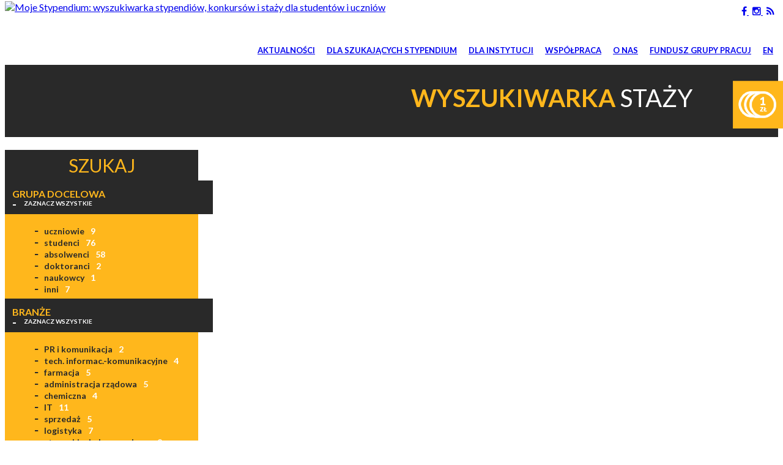

--- FILE ---
content_type: text/html; charset=UTF-8
request_url: https://www.mojestypendium.pl/staz/platny-program-stazowy-ms-excel/
body_size: 10133
content:
<!DOCTYPE html>
<html lang="pl-PL" >
	<head>
		<meta charset="UTF-8" />
		<title>Płatny Program stażowy - MS Excel - Moje Stypendium</title>

				<link rel="stylesheet" type="text/css" media="all" href="https://dobrasiec.org/ms/css/libs-header.css" />
		<link rel="stylesheet" type="text/css" media="all" href="https://www.mojestypendium.pl/wp-content/themes/ms/css/ms.css?v=240415" />
		<link rel="pingback" href="" />
		<script src="https://dobrasiec.org/ms/js/libs-header.js"></script>
		<meta name='robots' content='max-image-preview:large' />

<!-- This site is optimized with the Yoast SEO plugin v13.5 - https://yoast.com/wordpress/plugins/seo/ -->
<meta name="robots" content="max-snippet:-1, max-image-preview:large, max-video-preview:-1"/>
<link rel="canonical" href="https://www.mojestypendium.pl/staz/platny-program-stazowy-ms-excel/" />
<meta property="og:locale" content="pl_PL" />
<meta property="og:type" content="article" />
<meta property="og:title" content="Płatny Program stażowy - MS Excel - Moje Stypendium" />
<meta property="og:url" content="https://www.mojestypendium.pl/staz/platny-program-stazowy-ms-excel/" />
<meta property="og:site_name" content="Moje Stypendium" />
<meta name="twitter:card" content="summary_large_image" />
<meta name="twitter:title" content="Płatny Program stażowy - MS Excel - Moje Stypendium" />
<script type='application/ld+json' class='yoast-schema-graph yoast-schema-graph--main'>{"@context":"https://schema.org","@graph":[{"@type":"WebSite","@id":"https://www.mojestypendium.pl/#website","url":"https://www.mojestypendium.pl/","name":"Moje Stypendium","inLanguage":"pl-PL","potentialAction":[{"@type":"SearchAction","target":"https://www.mojestypendium.pl/?s={search_term_string}","query-input":"required name=search_term_string"}]},{"@type":"WebPage","@id":"https://www.mojestypendium.pl/staz/platny-program-stazowy-ms-excel/#webpage","url":"https://www.mojestypendium.pl/staz/platny-program-stazowy-ms-excel/","name":"P\u0142atny Program sta\u017cowy - MS Excel - Moje Stypendium","isPartOf":{"@id":"https://www.mojestypendium.pl/#website"},"inLanguage":"pl-PL","datePublished":"2018-11-29T10:20:30+00:00","dateModified":"2019-01-04T08:22:17+00:00","potentialAction":[{"@type":"ReadAction","target":["https://www.mojestypendium.pl/staz/platny-program-stazowy-ms-excel/"]}]}]}</script>
<!-- / Yoast SEO plugin. -->

<link rel='stylesheet' id='wp-block-library-css' href='https://www.mojestypendium.pl/wp-includes/css/dist/block-library/style.min.css?ver=6.4.7' type='text/css' media='all' />
<style id='classic-theme-styles-inline-css' type='text/css'>
/*! This file is auto-generated */
.wp-block-button__link{color:#fff;background-color:#32373c;border-radius:9999px;box-shadow:none;text-decoration:none;padding:calc(.667em + 2px) calc(1.333em + 2px);font-size:1.125em}.wp-block-file__button{background:#32373c;color:#fff;text-decoration:none}
</style>
<style id='global-styles-inline-css' type='text/css'>
body{--wp--preset--color--black: #000000;--wp--preset--color--cyan-bluish-gray: #abb8c3;--wp--preset--color--white: #ffffff;--wp--preset--color--pale-pink: #f78da7;--wp--preset--color--vivid-red: #cf2e2e;--wp--preset--color--luminous-vivid-orange: #ff6900;--wp--preset--color--luminous-vivid-amber: #fcb900;--wp--preset--color--light-green-cyan: #7bdcb5;--wp--preset--color--vivid-green-cyan: #00d084;--wp--preset--color--pale-cyan-blue: #8ed1fc;--wp--preset--color--vivid-cyan-blue: #0693e3;--wp--preset--color--vivid-purple: #9b51e0;--wp--preset--gradient--vivid-cyan-blue-to-vivid-purple: linear-gradient(135deg,rgba(6,147,227,1) 0%,rgb(155,81,224) 100%);--wp--preset--gradient--light-green-cyan-to-vivid-green-cyan: linear-gradient(135deg,rgb(122,220,180) 0%,rgb(0,208,130) 100%);--wp--preset--gradient--luminous-vivid-amber-to-luminous-vivid-orange: linear-gradient(135deg,rgba(252,185,0,1) 0%,rgba(255,105,0,1) 100%);--wp--preset--gradient--luminous-vivid-orange-to-vivid-red: linear-gradient(135deg,rgba(255,105,0,1) 0%,rgb(207,46,46) 100%);--wp--preset--gradient--very-light-gray-to-cyan-bluish-gray: linear-gradient(135deg,rgb(238,238,238) 0%,rgb(169,184,195) 100%);--wp--preset--gradient--cool-to-warm-spectrum: linear-gradient(135deg,rgb(74,234,220) 0%,rgb(151,120,209) 20%,rgb(207,42,186) 40%,rgb(238,44,130) 60%,rgb(251,105,98) 80%,rgb(254,248,76) 100%);--wp--preset--gradient--blush-light-purple: linear-gradient(135deg,rgb(255,206,236) 0%,rgb(152,150,240) 100%);--wp--preset--gradient--blush-bordeaux: linear-gradient(135deg,rgb(254,205,165) 0%,rgb(254,45,45) 50%,rgb(107,0,62) 100%);--wp--preset--gradient--luminous-dusk: linear-gradient(135deg,rgb(255,203,112) 0%,rgb(199,81,192) 50%,rgb(65,88,208) 100%);--wp--preset--gradient--pale-ocean: linear-gradient(135deg,rgb(255,245,203) 0%,rgb(182,227,212) 50%,rgb(51,167,181) 100%);--wp--preset--gradient--electric-grass: linear-gradient(135deg,rgb(202,248,128) 0%,rgb(113,206,126) 100%);--wp--preset--gradient--midnight: linear-gradient(135deg,rgb(2,3,129) 0%,rgb(40,116,252) 100%);--wp--preset--font-size--small: 13px;--wp--preset--font-size--medium: 20px;--wp--preset--font-size--large: 36px;--wp--preset--font-size--x-large: 42px;--wp--preset--spacing--20: 0.44rem;--wp--preset--spacing--30: 0.67rem;--wp--preset--spacing--40: 1rem;--wp--preset--spacing--50: 1.5rem;--wp--preset--spacing--60: 2.25rem;--wp--preset--spacing--70: 3.38rem;--wp--preset--spacing--80: 5.06rem;--wp--preset--shadow--natural: 6px 6px 9px rgba(0, 0, 0, 0.2);--wp--preset--shadow--deep: 12px 12px 50px rgba(0, 0, 0, 0.4);--wp--preset--shadow--sharp: 6px 6px 0px rgba(0, 0, 0, 0.2);--wp--preset--shadow--outlined: 6px 6px 0px -3px rgba(255, 255, 255, 1), 6px 6px rgba(0, 0, 0, 1);--wp--preset--shadow--crisp: 6px 6px 0px rgba(0, 0, 0, 1);}:where(.is-layout-flex){gap: 0.5em;}:where(.is-layout-grid){gap: 0.5em;}body .is-layout-flow > .alignleft{float: left;margin-inline-start: 0;margin-inline-end: 2em;}body .is-layout-flow > .alignright{float: right;margin-inline-start: 2em;margin-inline-end: 0;}body .is-layout-flow > .aligncenter{margin-left: auto !important;margin-right: auto !important;}body .is-layout-constrained > .alignleft{float: left;margin-inline-start: 0;margin-inline-end: 2em;}body .is-layout-constrained > .alignright{float: right;margin-inline-start: 2em;margin-inline-end: 0;}body .is-layout-constrained > .aligncenter{margin-left: auto !important;margin-right: auto !important;}body .is-layout-constrained > :where(:not(.alignleft):not(.alignright):not(.alignfull)){max-width: var(--wp--style--global--content-size);margin-left: auto !important;margin-right: auto !important;}body .is-layout-constrained > .alignwide{max-width: var(--wp--style--global--wide-size);}body .is-layout-flex{display: flex;}body .is-layout-flex{flex-wrap: wrap;align-items: center;}body .is-layout-flex > *{margin: 0;}body .is-layout-grid{display: grid;}body .is-layout-grid > *{margin: 0;}:where(.wp-block-columns.is-layout-flex){gap: 2em;}:where(.wp-block-columns.is-layout-grid){gap: 2em;}:where(.wp-block-post-template.is-layout-flex){gap: 1.25em;}:where(.wp-block-post-template.is-layout-grid){gap: 1.25em;}.has-black-color{color: var(--wp--preset--color--black) !important;}.has-cyan-bluish-gray-color{color: var(--wp--preset--color--cyan-bluish-gray) !important;}.has-white-color{color: var(--wp--preset--color--white) !important;}.has-pale-pink-color{color: var(--wp--preset--color--pale-pink) !important;}.has-vivid-red-color{color: var(--wp--preset--color--vivid-red) !important;}.has-luminous-vivid-orange-color{color: var(--wp--preset--color--luminous-vivid-orange) !important;}.has-luminous-vivid-amber-color{color: var(--wp--preset--color--luminous-vivid-amber) !important;}.has-light-green-cyan-color{color: var(--wp--preset--color--light-green-cyan) !important;}.has-vivid-green-cyan-color{color: var(--wp--preset--color--vivid-green-cyan) !important;}.has-pale-cyan-blue-color{color: var(--wp--preset--color--pale-cyan-blue) !important;}.has-vivid-cyan-blue-color{color: var(--wp--preset--color--vivid-cyan-blue) !important;}.has-vivid-purple-color{color: var(--wp--preset--color--vivid-purple) !important;}.has-black-background-color{background-color: var(--wp--preset--color--black) !important;}.has-cyan-bluish-gray-background-color{background-color: var(--wp--preset--color--cyan-bluish-gray) !important;}.has-white-background-color{background-color: var(--wp--preset--color--white) !important;}.has-pale-pink-background-color{background-color: var(--wp--preset--color--pale-pink) !important;}.has-vivid-red-background-color{background-color: var(--wp--preset--color--vivid-red) !important;}.has-luminous-vivid-orange-background-color{background-color: var(--wp--preset--color--luminous-vivid-orange) !important;}.has-luminous-vivid-amber-background-color{background-color: var(--wp--preset--color--luminous-vivid-amber) !important;}.has-light-green-cyan-background-color{background-color: var(--wp--preset--color--light-green-cyan) !important;}.has-vivid-green-cyan-background-color{background-color: var(--wp--preset--color--vivid-green-cyan) !important;}.has-pale-cyan-blue-background-color{background-color: var(--wp--preset--color--pale-cyan-blue) !important;}.has-vivid-cyan-blue-background-color{background-color: var(--wp--preset--color--vivid-cyan-blue) !important;}.has-vivid-purple-background-color{background-color: var(--wp--preset--color--vivid-purple) !important;}.has-black-border-color{border-color: var(--wp--preset--color--black) !important;}.has-cyan-bluish-gray-border-color{border-color: var(--wp--preset--color--cyan-bluish-gray) !important;}.has-white-border-color{border-color: var(--wp--preset--color--white) !important;}.has-pale-pink-border-color{border-color: var(--wp--preset--color--pale-pink) !important;}.has-vivid-red-border-color{border-color: var(--wp--preset--color--vivid-red) !important;}.has-luminous-vivid-orange-border-color{border-color: var(--wp--preset--color--luminous-vivid-orange) !important;}.has-luminous-vivid-amber-border-color{border-color: var(--wp--preset--color--luminous-vivid-amber) !important;}.has-light-green-cyan-border-color{border-color: var(--wp--preset--color--light-green-cyan) !important;}.has-vivid-green-cyan-border-color{border-color: var(--wp--preset--color--vivid-green-cyan) !important;}.has-pale-cyan-blue-border-color{border-color: var(--wp--preset--color--pale-cyan-blue) !important;}.has-vivid-cyan-blue-border-color{border-color: var(--wp--preset--color--vivid-cyan-blue) !important;}.has-vivid-purple-border-color{border-color: var(--wp--preset--color--vivid-purple) !important;}.has-vivid-cyan-blue-to-vivid-purple-gradient-background{background: var(--wp--preset--gradient--vivid-cyan-blue-to-vivid-purple) !important;}.has-light-green-cyan-to-vivid-green-cyan-gradient-background{background: var(--wp--preset--gradient--light-green-cyan-to-vivid-green-cyan) !important;}.has-luminous-vivid-amber-to-luminous-vivid-orange-gradient-background{background: var(--wp--preset--gradient--luminous-vivid-amber-to-luminous-vivid-orange) !important;}.has-luminous-vivid-orange-to-vivid-red-gradient-background{background: var(--wp--preset--gradient--luminous-vivid-orange-to-vivid-red) !important;}.has-very-light-gray-to-cyan-bluish-gray-gradient-background{background: var(--wp--preset--gradient--very-light-gray-to-cyan-bluish-gray) !important;}.has-cool-to-warm-spectrum-gradient-background{background: var(--wp--preset--gradient--cool-to-warm-spectrum) !important;}.has-blush-light-purple-gradient-background{background: var(--wp--preset--gradient--blush-light-purple) !important;}.has-blush-bordeaux-gradient-background{background: var(--wp--preset--gradient--blush-bordeaux) !important;}.has-luminous-dusk-gradient-background{background: var(--wp--preset--gradient--luminous-dusk) !important;}.has-pale-ocean-gradient-background{background: var(--wp--preset--gradient--pale-ocean) !important;}.has-electric-grass-gradient-background{background: var(--wp--preset--gradient--electric-grass) !important;}.has-midnight-gradient-background{background: var(--wp--preset--gradient--midnight) !important;}.has-small-font-size{font-size: var(--wp--preset--font-size--small) !important;}.has-medium-font-size{font-size: var(--wp--preset--font-size--medium) !important;}.has-large-font-size{font-size: var(--wp--preset--font-size--large) !important;}.has-x-large-font-size{font-size: var(--wp--preset--font-size--x-large) !important;}
.wp-block-navigation a:where(:not(.wp-element-button)){color: inherit;}
:where(.wp-block-post-template.is-layout-flex){gap: 1.25em;}:where(.wp-block-post-template.is-layout-grid){gap: 1.25em;}
:where(.wp-block-columns.is-layout-flex){gap: 2em;}:where(.wp-block-columns.is-layout-grid){gap: 2em;}
.wp-block-pullquote{font-size: 1.5em;line-height: 1.6;}
</style>
<link rel="https://api.w.org/" href="https://www.mojestypendium.pl/wp-json/" /><meta name="generator" content="WordPress 6.4.7" />
<link rel='shortlink' href='https://www.mojestypendium.pl/?p=64595' />
<link rel="alternate" type="application/json+oembed" href="https://www.mojestypendium.pl/wp-json/oembed/1.0/embed?url=https%3A%2F%2Fwww.mojestypendium.pl%2Fstaz%2Fplatny-program-stazowy-ms-excel%2F" />
<link rel="alternate" type="text/xml+oembed" href="https://www.mojestypendium.pl/wp-json/oembed/1.0/embed?url=https%3A%2F%2Fwww.mojestypendium.pl%2Fstaz%2Fplatny-program-stazowy-ms-excel%2F&#038;format=xml" />
<link rel="icon" href="https://www.mojestypendium.pl/wp-content/uploads/2019/01/cropped-ms-32x32.png" sizes="32x32" />
<link rel="icon" href="https://www.mojestypendium.pl/wp-content/uploads/2019/01/cropped-ms-192x192.png" sizes="192x192" />
<link rel="apple-touch-icon" href="https://www.mojestypendium.pl/wp-content/uploads/2019/01/cropped-ms-180x180.png" />
<meta name="msapplication-TileImage" content="https://www.mojestypendium.pl/wp-content/uploads/2019/01/cropped-ms-270x270.png" />
		<style type="text/css" id="wp-custom-css">
			.home #main-second .left{
	padding-bottom:20px!important
}		</style>
				<meta name="viewport" content="width=device-width" />
		<script async src="https://www.googletagmanager.com/gtag/js?id=G-F47VVL5K3N"></script>
		<script>
		window.dataLayer = window.dataLayer || [];
		function gtag(){dataLayer.push(arguments)};
		gtag('js', new Date());
		gtag('config', 'G-F47VVL5K3N');
		</script>

<!-- GetResponse Analytics -->
  <script type="text/javascript">
      
  (function(m, o, n, t, e, r, _){
          m['__GetResponseAnalyticsObject'] = e;m[e] = m[e] || function() {(m[e].q = m[e].q || []).push(arguments)};
          r = o.createElement(n);_ = o.getElementsByTagName(n)[0];r.async = 1;r.src = t;r.setAttribute('crossorigin', 'use-credentials');_.parentNode .insertBefore(r, _);
      })(window, document, 'script', 'https://an.gr-wcon.com/script/d34730c2-43cf-41bc-9d23-0e8aac20462b/ga.js', 'GrTracking');


  </script>
  <!-- End GetResponse Analytics -->

	</head>

	<body class="staz-template-default single single-staz postid-64595" >

		<div class="row s-m">
			<div class="social" id="socials">
				<a href="https://www.facebook.com/mojestypendiumpl" target="_blank">
					<i class="fa fa-facebook"></i>
				</a>
				<a href="https://www.instagram.com/mojestypendium" target="_blank">
						<i class="fa fa-instagram"></i>
					</a>
				<a href="https://www.mojestypendium.pl/feed" target="_blank">
					<i class="fa fa-rss"></i>
				</a>
			</div>
			<div class="small-2 columns">
				<a href="https://www.mojestypendium.pl" class="logo"><img src="https://dobrasiec.org/ms/images/logo.png" alt="Moje Stypendium: wyszukiwarka stypendiów, konkursów i staży dla studentów i uczniów" width="138" height="114" /></a>
			</div>
			<div class="small-13 columns" style="padding: 0;">
				<div class="menu-menu-glowne-container"><ul id="menu-menu-glowne" class="main-menu"><li id="menu-item-447" class="menu-item menu-item-type-taxonomy menu-item-object-category menu-item-447"><a href="https://www.mojestypendium.pl/category/aktualnosci/">Aktualności</a></li>
<li id="menu-item-338" class="menu-item menu-item-type-custom menu-item-object-custom menu-item-has-children menu-item-338"><a href="#">Dla szukających stypendium</a>
<ul class="sub-menu">
	<li id="menu-item-96414" class="menu-item menu-item-type-custom menu-item-object-custom menu-item-96414"><a href="http://www.hej.mojestypendium.pl">Przewodnik</a></li>
	<li id="menu-item-449" class="menu-item menu-item-type-taxonomy menu-item-object-category menu-item-449"><a href="https://www.mojestypendium.pl/category/artykuly-dla-szukajacych-stypendium/">Artykuły</a></li>
	<li id="menu-item-76070" class="menu-item menu-item-type-post_type menu-item-object-page menu-item-76070"><a href="https://www.mojestypendium.pl/stypendia-ogolnopolskie/">Oni przyznają stypendium</a></li>
	<li id="menu-item-61678" class="menu-item menu-item-type-post_type menu-item-object-page menu-item-61678"><a href="https://www.mojestypendium.pl/kalendarium-stypendialne/">Kalendarium stypendialne</a></li>
	<li id="menu-item-74158" class="menu-item menu-item-type-post_type menu-item-object-page menu-item-74158"><a href="https://www.mojestypendium.pl/newsletter/">Newsletter</a></li>
	<li id="menu-item-70795" class="menu-item menu-item-type-post_type menu-item-object-page menu-item-70795"><a href="https://www.mojestypendium.pl/znajdz-stypendium/">Znajdź stypendium</a></li>
	<li id="menu-item-70797" class="menu-item menu-item-type-post_type menu-item-object-page menu-item-70797"><a href="https://www.mojestypendium.pl/znajdz-konkurs/">Znajdź konkurs</a></li>
	<li id="menu-item-70796" class="menu-item menu-item-type-post_type menu-item-object-page menu-item-70796"><a href="https://www.mojestypendium.pl/znajdz-staz/">Znajdź staż</a></li>
</ul>
</li>
<li id="menu-item-340" class="menu-item menu-item-type-custom menu-item-object-custom menu-item-has-children menu-item-340"><a href="#">Dla instytucji</a>
<ul class="sub-menu">
	<li id="menu-item-448" class="menu-item menu-item-type-taxonomy menu-item-object-category menu-item-448"><a href="https://www.mojestypendium.pl/category/artykuly-dla-organizatorow/">Artykuły dla organizatorów</a></li>
	<li id="menu-item-450" class="menu-item menu-item-type-post_type menu-item-object-page menu-item-450"><a href="https://www.mojestypendium.pl/publikacje/">Publikacje</a></li>
	<li id="menu-item-96415" class="menu-item menu-item-type-custom menu-item-object-custom menu-item-96415"><a href="http://www.mapa.mojestypendium.pl">Mapa Stypendiów</a></li>
	<li id="menu-item-74564" class="menu-item menu-item-type-post_type menu-item-object-page menu-item-74564"><a href="https://www.mojestypendium.pl/dodaj/">Dodaj swój program</a></li>
</ul>
</li>
<li id="menu-item-74159" class="menu-item menu-item-type-post_type menu-item-object-page menu-item-74159"><a href="https://www.mojestypendium.pl/wspolpraca/">Współpraca</a></li>
<li id="menu-item-74161" class="menu-item menu-item-type-post_type menu-item-object-page menu-item-has-children menu-item-74161"><a href="https://www.mojestypendium.pl/o-nas/">O nas</a>
<ul class="sub-menu">
	<li id="menu-item-95090" class="menu-item menu-item-type-post_type menu-item-object-page menu-item-95090"><a href="https://www.mojestypendium.pl/o-nas/">Kim jesteśmy?</a></li>
	<li id="menu-item-74160" class="nav-item-donate menu-item menu-item-type-post_type menu-item-object-page menu-item-74160"><a href="https://www.mojestypendium.pl/wsparcie-2/">Wesprzyj nas</a></li>
	<li id="menu-item-80358" class="menu-item menu-item-type-post_type menu-item-object-page menu-item-80358"><a href="https://www.mojestypendium.pl/kontakt/">Kontakt</a></li>
</ul>
</li>
<li id="menu-item-91117" class="menu-item menu-item-type-post_type menu-item-object-page menu-item-has-children menu-item-91117"><a href="https://www.mojestypendium.pl/fundusz-grupy-pracuj/">Fundusz Grupy Pracuj</a>
<ul class="sub-menu">
	<li id="menu-item-91967" class="menu-item menu-item-type-post_type menu-item-object-page menu-item-91967"><a href="https://www.mojestypendium.pl/fundusz-grupy-pracuj/o-funduszu/">O Funduszu</a></li>
	<li id="menu-item-91966" class="menu-item menu-item-type-post_type menu-item-object-page menu-item-91966"><a href="https://www.mojestypendium.pl/fundusz-grupy-pracuj/grupa-pracuj/">Grupa Pracuj</a></li>
	<li id="menu-item-91968" class="menu-item menu-item-type-post_type menu-item-object-page menu-item-91968"><a href="https://www.mojestypendium.pl/fundusz-grupy-pracuj/zasady-i-dokumenty/">Zasady i dokumenty</a></li>
</ul>
</li>
<li id="menu-item-80591" class="menu-item menu-item-type-custom menu-item-object-custom menu-item-80591"><a href="https://en.mojestypendium.pl">EN</a></li>
</ul></div>			</div>
		</div>
		<div class="row s-d">
			<div class="small-4 columns">
				<a href="https://www.mojestypendium.pl" class="logo"><img src="https://dobrasiec.org/ms/images/logo.png" alt="Moje Stypendium: wyszukiwarka stypendiów, konkursów i staży dla studentów i uczniów" width="138" height="114" /></a>
			</div>
			<div class="small-11 columns">
				<div class="hamburger hide-for-large">
					<div class="line line1"></div>
					<div class="line line2"></div>
					<div class="line line3"></div>

				</div>			
			</div>
			<div class="small-15 columns">
				<div class="mobile-menu">
					<div class="menu-menu-glowne-container"><ul id="menu-menu-glowne-1" class="main-menu"><li class="menu-item menu-item-type-taxonomy menu-item-object-category menu-item-447"><a href="https://www.mojestypendium.pl/category/aktualnosci/">Aktualności</a></li>
<li class="menu-item menu-item-type-custom menu-item-object-custom menu-item-has-children menu-item-338"><a href="#">Dla szukających stypendium</a>
<ul class="sub-menu">
	<li class="menu-item menu-item-type-custom menu-item-object-custom menu-item-96414"><a href="http://www.hej.mojestypendium.pl">Przewodnik</a></li>
	<li class="menu-item menu-item-type-taxonomy menu-item-object-category menu-item-449"><a href="https://www.mojestypendium.pl/category/artykuly-dla-szukajacych-stypendium/">Artykuły</a></li>
	<li class="menu-item menu-item-type-post_type menu-item-object-page menu-item-76070"><a href="https://www.mojestypendium.pl/stypendia-ogolnopolskie/">Oni przyznają stypendium</a></li>
	<li class="menu-item menu-item-type-post_type menu-item-object-page menu-item-61678"><a href="https://www.mojestypendium.pl/kalendarium-stypendialne/">Kalendarium stypendialne</a></li>
	<li class="menu-item menu-item-type-post_type menu-item-object-page menu-item-74158"><a href="https://www.mojestypendium.pl/newsletter/">Newsletter</a></li>
	<li class="menu-item menu-item-type-post_type menu-item-object-page menu-item-70795"><a href="https://www.mojestypendium.pl/znajdz-stypendium/">Znajdź stypendium</a></li>
	<li class="menu-item menu-item-type-post_type menu-item-object-page menu-item-70797"><a href="https://www.mojestypendium.pl/znajdz-konkurs/">Znajdź konkurs</a></li>
	<li class="menu-item menu-item-type-post_type menu-item-object-page menu-item-70796"><a href="https://www.mojestypendium.pl/znajdz-staz/">Znajdź staż</a></li>
</ul>
</li>
<li class="menu-item menu-item-type-custom menu-item-object-custom menu-item-has-children menu-item-340"><a href="#">Dla instytucji</a>
<ul class="sub-menu">
	<li class="menu-item menu-item-type-taxonomy menu-item-object-category menu-item-448"><a href="https://www.mojestypendium.pl/category/artykuly-dla-organizatorow/">Artykuły dla organizatorów</a></li>
	<li class="menu-item menu-item-type-post_type menu-item-object-page menu-item-450"><a href="https://www.mojestypendium.pl/publikacje/">Publikacje</a></li>
	<li class="menu-item menu-item-type-custom menu-item-object-custom menu-item-96415"><a href="http://www.mapa.mojestypendium.pl">Mapa Stypendiów</a></li>
	<li class="menu-item menu-item-type-post_type menu-item-object-page menu-item-74564"><a href="https://www.mojestypendium.pl/dodaj/">Dodaj swój program</a></li>
</ul>
</li>
<li class="menu-item menu-item-type-post_type menu-item-object-page menu-item-74159"><a href="https://www.mojestypendium.pl/wspolpraca/">Współpraca</a></li>
<li class="menu-item menu-item-type-post_type menu-item-object-page menu-item-has-children menu-item-74161"><a href="https://www.mojestypendium.pl/o-nas/">O nas</a>
<ul class="sub-menu">
	<li class="menu-item menu-item-type-post_type menu-item-object-page menu-item-95090"><a href="https://www.mojestypendium.pl/o-nas/">Kim jesteśmy?</a></li>
	<li class="nav-item-donate menu-item menu-item-type-post_type menu-item-object-page menu-item-74160"><a href="https://www.mojestypendium.pl/wsparcie-2/">Wesprzyj nas</a></li>
	<li class="menu-item menu-item-type-post_type menu-item-object-page menu-item-80358"><a href="https://www.mojestypendium.pl/kontakt/">Kontakt</a></li>
</ul>
</li>
<li class="menu-item menu-item-type-post_type menu-item-object-page menu-item-has-children menu-item-91117"><a href="https://www.mojestypendium.pl/fundusz-grupy-pracuj/">Fundusz Grupy Pracuj</a>
<ul class="sub-menu">
	<li class="menu-item menu-item-type-post_type menu-item-object-page menu-item-91967"><a href="https://www.mojestypendium.pl/fundusz-grupy-pracuj/o-funduszu/">O Funduszu</a></li>
	<li class="menu-item menu-item-type-post_type menu-item-object-page menu-item-91966"><a href="https://www.mojestypendium.pl/fundusz-grupy-pracuj/grupa-pracuj/">Grupa Pracuj</a></li>
	<li class="menu-item menu-item-type-post_type menu-item-object-page menu-item-91968"><a href="https://www.mojestypendium.pl/fundusz-grupy-pracuj/zasady-i-dokumenty/">Zasady i dokumenty</a></li>
</ul>
</li>
<li class="menu-item menu-item-type-custom menu-item-object-custom menu-item-80591"><a href="https://en.mojestypendium.pl">EN</a></li>
</ul></div>					<div class="social">
						<a href="https://www.facebook.com/mojestypendiumpl" target="_blank">
							<i class="fa fa-facebook"></i>
						</a>
						<a href="https://www.instagram.com/mojestypendium" target="_blank">
							<i class="fa fa-instagram"></i>
						</a>
						<a href="https://www.mojestypendium.pl/feed/" target="_blank">
							<i class="fa fa-rss"></i>
						</a>
					</div>
				</div>
			</div>

		</div>
			<section id="head-info">
			<div class="row">
				<h1>
					<span>Wyszukiwarka</span> Staży
				</h1>
			</div>
		</section>
		<main class="search">
			<div class="row">
				<div class="columns col-20">
                    <form class="left-form" action="/znajdz-staz/" method="get">
                        <input class="submit" value="szukaj" type="submit"/>
                        <div class="head-tax"><span>Grupa docelowa</span><span class="zaznacz-wszsytkie" id="grupa_docelowa"><span class="minus">-</span><span class="plus">+</span>zaznacz wszystkie</span></div><div class="content"><ul><li><input class="grupa_docelowa" id="grupa_docelowa_46" name="grupa_docelowa_46" type="checkbox" value="uczniowie" /><label for="grupa_docelowa_46"></label>uczniowie<span class="count">9</span></li><li><input class="grupa_docelowa" id="grupa_docelowa_45" name="grupa_docelowa_45" type="checkbox" value="studenci" /><label for="grupa_docelowa_45"></label>studenci<span class="count">76</span></li><li><input class="grupa_docelowa" id="grupa_docelowa_44" name="grupa_docelowa_44" type="checkbox" value="absolwenci" /><label for="grupa_docelowa_44"></label>absolwenci<span class="count">58</span></li><li><input class="grupa_docelowa" id="grupa_docelowa_43" name="grupa_docelowa_43" type="checkbox" value="doktoranci" /><label for="grupa_docelowa_43"></label>doktoranci<span class="count">2</span></li><li><input class="grupa_docelowa" id="grupa_docelowa_42" name="grupa_docelowa_42" type="checkbox" value="naukowcy" /><label for="grupa_docelowa_42"></label>naukowcy<span class="count">1</span></li><li><input class="grupa_docelowa" id="grupa_docelowa_41" name="grupa_docelowa_41" type="checkbox" value="inni" /><label for="grupa_docelowa_41"></label>inni<span class="count">7</span></li></ul></div><div class="head-tax"><span>Branże</span><span class="zaznacz-wszsytkie" id="rodzaj-branze"><span class="minus">-</span><span class="plus">+</span>zaznacz wszystkie</span></div><div class="content"><ul><li><input class="rodzaj-branze" id="rodzaj-branze_226" name="rodzaj-branze_226" type="checkbox" value="public-relations-i-komunikacja" /><label for="rodzaj-branze_226"></label>PR i komunikacja<span class="count">2</span></li><li><input class="rodzaj-branze" id="rodzaj-branze_383" name="rodzaj-branze_383" type="checkbox" value="tech-informac-komunikacyjne" /><label for="rodzaj-branze_383"></label>tech. informac.-komunikacyjne<span class="count">4</span></li><li><input class="rodzaj-branze" id="rodzaj-branze_159" name="rodzaj-branze_159" type="checkbox" value="farmacja" /><label for="rodzaj-branze_159"></label>farmacja<span class="count">5</span></li><li><input class="rodzaj-branze" id="rodzaj-branze_137" name="rodzaj-branze_137" type="checkbox" value="administracja-rzadowa" /><label for="rodzaj-branze_137"></label>administracja rządowa<span class="count">5</span></li><li><input class="rodzaj-branze" id="rodzaj-branze_404" name="rodzaj-branze_404" type="checkbox" value="chemiczna" /><label for="rodzaj-branze_404"></label>chemiczna<span class="count">4</span></li><li><input class="rodzaj-branze" id="rodzaj-branze_372" name="rodzaj-branze_372" type="checkbox" value="it" /><label for="rodzaj-branze_372"></label>IT<span class="count">11</span></li><li><input class="rodzaj-branze" id="rodzaj-branze_242" name="rodzaj-branze_242" type="checkbox" value="sprzedaz" /><label for="rodzaj-branze_242"></label>sprzedaż<span class="count">5</span></li><li><input class="rodzaj-branze" id="rodzaj-branze_181" name="rodzaj-branze_181" type="checkbox" value="logistyka" /><label for="rodzaj-branze_181"></label>logistyka<span class="count">7</span></li><li><input class="rodzaj-branze" id="rodzaj-branze_397" name="rodzaj-branze_397" type="checkbox" value="stosunki-miedzynarodowe" /><label for="rodzaj-branze_397"></label>stosunki międzynarodowe<span class="count">2</span></li><li><input class="rodzaj-branze" id="rodzaj-branze_556" name="rodzaj-branze_556" type="checkbox" value="administracja-samorzadowa" /><label for="rodzaj-branze_556"></label>administracja samorządowa<span class="count">1</span></li><li><input class="rodzaj-branze" id="rodzaj-branze_1010" name="rodzaj-branze_1010" type="checkbox" value="ekologia" /><label for="rodzaj-branze_1010"></label>ekologia<span class="count">1</span></li><li><input class="rodzaj-branze" id="rodzaj-branze_374" name="rodzaj-branze_374" type="checkbox" value="prawo" /><label for="rodzaj-branze_374"></label>prawo<span class="count">8</span></li><li><input class="rodzaj-branze" id="rodzaj-branze_264" name="rodzaj-branze_264" type="checkbox" value="uslugi-finansowe" /><label for="rodzaj-branze_264"></label>usługi finansowe<span class="count">25</span></li><li><input class="rodzaj-branze" id="rodzaj-branze_744" name="rodzaj-branze_744" type="checkbox" value="energetyka" /><label for="rodzaj-branze_744"></label>energetyka<span class="count">1</span></li><li><input class="rodzaj-branze" id="rodzaj-branze_955" name="rodzaj-branze_955" type="checkbox" value="medycyna" /><label for="rodzaj-branze_955"></label>medycyna<span class="count">7</span></li><li><input class="rodzaj-branze" id="rodzaj-branze_173" name="rodzaj-branze_173" type="checkbox" value="inzynieria" /><label for="rodzaj-branze_173"></label>inżynieria<span class="count">17</span></li><li><input class="rodzaj-branze" id="rodzaj-branze_282" name="rodzaj-branze_282" type="checkbox" value="zywnosc-i-napoje" /><label for="rodzaj-branze_282"></label>żywność i napoje<span class="count">6</span></li><li><input class="rodzaj-branze" id="rodzaj-branze_629" name="rodzaj-branze_629" type="checkbox" value="psychologia" /><label for="rodzaj-branze_629"></label>psychologia<span class="count">1</span></li><li><input class="rodzaj-branze" id="rodzaj-branze_151" name="rodzaj-branze_151" type="checkbox" value="biologia-i-biotechnologia" /><label for="rodzaj-branze_151"></label>biologia i biotechnologia<span class="count">2</span></li><li><input class="rodzaj-branze" id="rodzaj-branze_191" name="rodzaj-branze_191" type="checkbox" value="kultura-i-sztuka" /><label for="rodzaj-branze_191"></label>kultura i sztuka<span class="count">2</span></li><li><input class="rodzaj-branze" id="rodzaj-branze_183" name="rodzaj-branze_183" type="checkbox" value="marketing-i-reklama" /><label for="rodzaj-branze_183"></label>marketing i reklama<span class="count">14</span></li><li><input class="rodzaj-branze" id="rodzaj-branze_1089" name="rodzaj-branze_1089" type="checkbox" value="organizacje-pozarzadowe" /><label for="rodzaj-branze_1089"></label>organizacje pozarządowe<span class="count">1</span></li><li><input class="rodzaj-branze" id="rodzaj-branze_377" name="rodzaj-branze_377" type="checkbox" value="rozne" /><label for="rodzaj-branze_377"></label>różne<span class="count">17</span></li><li><input class="rodzaj-branze" id="rodzaj-branze_168" name="rodzaj-branze_168" type="checkbox" value="hr" /><label for="rodzaj-branze_168"></label>HR<span class="count">3</span></li><li><input class="rodzaj-branze" id="rodzaj-branze_202" name="rodzaj-branze_202" type="checkbox" value="organizacje-polityczne" /><label for="rodzaj-branze_202"></label>organizacje polityczne<span class="count">1</span></li><li><input class="rodzaj-branze" id="rodzaj-branze_382" name="rodzaj-branze_382" type="checkbox" value="audyt" /><label for="rodzaj-branze_382"></label>audyt<span class="count">3</span></li><li><input class="rodzaj-branze" id="rodzaj-branze_177" name="rodzaj-branze_177" type="checkbox" value="konsulting-i-zarzadzanie" /><label for="rodzaj-branze_177"></label>konsulting i zarządzanie<span class="count">12</span></li><li><input class="rodzaj-branze" id="rodzaj-branze_432" name="rodzaj-branze_432" type="checkbox" value="edukacja" /><label for="rodzaj-branze_432"></label>edukacja<span class="count">2</span></li><li><input class="rodzaj-branze" id="rodzaj-branze_210" name="rodzaj-branze_210" type="checkbox" value="dziennikarstwo" /><label for="rodzaj-branze_210"></label>dziennikarstwo<span class="count">3</span></li></ul></div><div class="head-tax"><span>Rodzaj</span><span class="zaznacz-wszsytkie" id="rodzaj-staze-s"><span class="minus">-</span><span class="plus">+</span>zaznacz wszystkie</span></div><div class="content"><ul><li><input class="rodzaj-staze-s" id="rodzaj-staze-s_384" name="rodzaj-staze-s_384" type="checkbox" value="platnebezplatne" /><label for="rodzaj-staze-s_384"></label>płatne/bezpłatne<span class="count">15</span></li><li><input class="rodzaj-staze-s" id="rodzaj-staze-s_83" name="rodzaj-staze-s_83" type="checkbox" value="platne" /><label for="rodzaj-staze-s_83"></label>płatne<span class="count">61</span></li><li><input class="rodzaj-staze-s" id="rodzaj-staze-s_82" name="rodzaj-staze-s_82" type="checkbox" value="bezplatne" /><label for="rodzaj-staze-s_82"></label>bezpłatne<span class="count">9</span></li></ul></div><div class="head-tax"><span>Zasięg</span><span class="zaznacz-wszsytkie" id="zasieg"><span class="minus">-</span><span class="plus">+</span>zaznacz wszystkie</span></div><div class="content"><ul><li><input class="zasieg" id="zasieg_847" name="zasieg_847" type="checkbox" value="miedzynarodowe" /><label for="zasieg_847"></label>międzynarodowe<span class="count">5</span></li><li><input class="zasieg" id="zasieg_93" name="zasieg_93" type="checkbox" value="ogolnopolskie" /><label for="zasieg_93"></label>ogólnopolskie<span class="count">34</span></li><li><input class="zasieg" id="zasieg_33" name="zasieg_33" type="checkbox" value="dolnoslaskie" /><label for="zasieg_33"></label>dolnośląskie<span class="count">10</span></li><li><input class="zasieg" id="zasieg_32" name="zasieg_32" type="checkbox" value="kujawsko-pomorskie" /><label for="zasieg_32"></label>kujawsko-pomorskie<span class="count">4</span></li><li><input class="zasieg" id="zasieg_29" name="zasieg_29" type="checkbox" value="lodzkie" /><label for="zasieg_29"></label>łódzkie<span class="count">4</span></li><li><input class="zasieg" id="zasieg_31" name="zasieg_31" type="checkbox" value="lubelskie" /><label for="zasieg_31"></label>lubelskie<span class="count">2</span></li><li><input class="zasieg" id="zasieg_28" name="zasieg_28" type="checkbox" value="malopolskie" /><label for="zasieg_28"></label>małopolskie<span class="count">9</span></li><li><input class="zasieg" id="zasieg_27" name="zasieg_27" type="checkbox" value="mazowieckie" /><label for="zasieg_27"></label>mazowieckie<span class="count">29</span></li><li><input class="zasieg" id="zasieg_26" name="zasieg_26" type="checkbox" value="opolskie" /><label for="zasieg_26"></label>opolskie<span class="count">2</span></li><li><input class="zasieg" id="zasieg_25" name="zasieg_25" type="checkbox" value="podkarpackie" /><label for="zasieg_25"></label>podkarpackie<span class="count">2</span></li><li><input class="zasieg" id="zasieg_135" name="zasieg_135" type="checkbox" value="podlaskie" /><label for="zasieg_135"></label>podlaskie<span class="count">2</span></li><li><input class="zasieg" id="zasieg_24" name="zasieg_24" type="checkbox" value="pomorskie" /><label for="zasieg_24"></label>pomorskie<span class="count">6</span></li><li><input class="zasieg" id="zasieg_23" name="zasieg_23" type="checkbox" value="slaskie" /><label for="zasieg_23"></label>śląskie<span class="count">3</span></li><li><input class="zasieg" id="zasieg_22" name="zasieg_22" type="checkbox" value="swietokrzyskie" /><label for="zasieg_22"></label>świętokrzyskie<span class="count">3</span></li><li><input class="zasieg" id="zasieg_21" name="zasieg_21" type="checkbox" value="warminsko-mazurskie" /><label for="zasieg_21"></label>warmińsko-mazurskie<span class="count">1</span></li><li><input class="zasieg" id="zasieg_20" name="zasieg_20" type="checkbox" value="wielkopolskie" /><label for="zasieg_20"></label>wielkopolskie<span class="count">5</span></li><li><input class="zasieg" id="zasieg_19" name="zasieg_19" type="checkbox" value="zachodniopomorskie" /><label for="zasieg_19"></label>zachodniopomorskie<span class="count">4</span></li></ul></div><div class="head-tax"><span>Organizator</span><span class="zaznacz-wszsytkie" id="organizator"><span class="minus">-</span><span class="plus">+</span>zaznacz wszystkie</span></div><div class="content"><ul><li><input class="organizator" id="organizator_848" name="organizator_848" type="checkbox" value="instytucja-miedzynarodowa" /><label for="organizator_848"></label>instytucja międzynarodowa<span class="count">2</span></li><li><input class="organizator" id="organizator_364" name="organizator_364" type="checkbox" value="fundacje-i-stowarzyszenia" /><label for="organizator_364"></label>fundacje i stowarzyszenia<span class="count">7</span></li><li><input class="organizator" id="organizator_15" name="organizator_15" type="checkbox" value="firma" /><label for="organizator_15"></label>firma<span class="count">62</span></li><li><input class="organizator" id="organizator_16" name="organizator_16" type="checkbox" value="instytucja-rzadowa" /><label for="organizator_16"></label>instytucja rządowa<span class="count">10</span></li><li><input class="organizator" id="organizator_14" name="organizator_14" type="checkbox" value="samorzad" /><label for="organizator_14"></label>samorząd<span class="count">3</span></li><li><input class="organizator" id="organizator_18" name="organizator_18" type="checkbox" value="inny" /><label for="organizator_18"></label>inny<span class="count">3</span></li></ul></div>                        <input class="submit" value="szukaj" type="submit"/>
                    </form>
				</div>
				<div class="columns col-80">
					<a href="javascript: history.go(-1)" class="row medium-up-1 stypendia">         
						<div class="column ">
							<i class="fa fa-angle-left"></i> Wróć do listy
						</div>
					</a>
										<div class="row medium-up-2 list-open">
						<div class="column first-col">

							
							<h2 class="title">Płatny Program stażowy &#8211; MS Excel</h2>
							<span class="organizator">organizator:</span>
							<p class="organizator-title">
								PWC							</p>

						</div>
						<div class="column second-col">
															<div class="smal-15">
									<div class="row">
										<span class="content c2">
											<div class="fleft">Rodzaj:</div>
																						<span class="taxonomy-list2">
												płatne											</span>
										</span>
									</div>
								</div>
																						<div class="smal-15">
									<div class="row">
										<span class="content c2">
											<div class="fleft">Grupa docelowa:</div>
																						<span class="taxonomy-list2 w2">
												studenci											</span>
										</span>
									</div>
								</div>
																						<div class="smal-15">
									<div class="row">
										<span class="content c2">
											<div class="fleft">Zasięg:</div>
																						<span class="taxonomy-list2">
												śląskie											</span>
										</span>
									</div>
								</div>
																						<div class="smal-15">
									<div class="row">
										<span class="content c2">
											<div class="fleft">Branża:</div>
																						<span class="taxonomy-list2">
												usługi finansowe											</span>
										</span>
									</div>
								</div>
																												<!--<div class="smal-15">
									<div class="row">
											<span class="content">
													wartość stypendium:
													<span>
																				</span>
											</span>
									</div>
							</div>
							<div class="smal-15">
									<div class="row">
											<span class="content">
													pula programu:
													<span>
																				</span>
											</span>
									</div>
							</div>-->
						</div>
					</div>
					<div class="list-content">
						<div>
																					<h2>Płatny Program stażowy &#8211; MS Excel</h2>
							<p><strong>Zespół Assurance w Katowicach</strong> (PwC Service Delivery Center) świadczy kompleksowe usługi dla ponad 20 krajów europejskich. Zakres świadczonych usług obejmuje zadania związane z obszarem wsparcia audytu finansowego, które skupiają się głównie na weryfikacji poprawności sprawozdań finansowych zgodnie z obowiązującymi standardami rachunkowości, przeprowadzaniu testów detalicznych, wsparciu fazy planowania oraz formatowaniu i analizie danych.</p>
<div class="WFFO">
<div class="WCTI WDTI">
<div id="richTextArea.jobPosting.jobDescription-input--uid6-input" class="WGFY WKGY WIDY WJGY WE5 WHFY" data-automation-id="richTextEditor" aria-labelledby="richTextArea.jobPosting.jobDescription-input--uid6-input-formLabel">
<div class="GWTCKEditor-Disabled" dir="ltr">
<p dir="LTR"><b>Oczekiwany profil kandydata:</b></p>
<p dir="LTR"><i>– </i><b>Znajomość języka angielskiego na poziomie B2, <span class=" WEE1 ">                    </span> </b><br />
<i>– </i><b>Dobra znajomość programu MS Excel,</b><br />
<i>– </i>Dyspozycyjność minimum 32h w tygodniu,<br />
<i>– </i>Dokładność, skrupulatność oraz umiejętność analitycznego myślenia,<br />
<i>– </i>Nastawienie na pracę zespołową.</p>
<p dir="LTR"><b>Możesz liczyć na:</b></p>
<p dir="LTR">– Staż na okres 5 miesięcy, a dla najlepszych możliwość uzyskania stałego zatrudnienia,<br />
– Pakiet kompleksowych szkoleń,<br />
&#8211; Wsparcie Buddy’ego (opiekuna) oraz feedback na temat swojej pracy,<br />
– Możliwość codziennego wykorzystywania jęyków obcych,<br />
– Kartę Multisport Card uprawniają do korzystania z centrów fitness, siłowni, basenów,<br />
– Możliwość polecenia znajomych w ramach Programu Rekomendacji i uzyskania atrakcyjnego bonusu,<br />
– Świeże owoce każdego dnia,<br />
– Pracę w nowoczesnym, komfortowym biurze ze strefą chillout i play room,<br />
– Imprezy integracyjne.</p>
<p dir="LTR"><b>Na tym stanowisku będziesz odpowiedzialny za:</b></p>
<p dir="LTR"><i>– </i>Analizę danych finansowych,<br />
<i>– </i>Przetwarzanie, łączenie i modelowanie dużych zbiorów danych,<br />
<i>– </i>Zapewnienie spójności i kompletności analizowanych danych.</p>
<p dir="LTR">Aplikować można <a href="https://pwc.wd3.myworkdayjobs.com/pl-PL/Global_Campus_Careers/job/Katowice/Patny-Program-staowy---MS-Excel_5807WD/apply" target="_blank" rel="noopener">TU</a></p>
<p dir="LTR">Informacje pochodzą ze strony: <a href="https://pwc.wd3.myworkdayjobs.com/Global_Campus_Careers/job/Katowice/Patny-Program-staowy---MS-Excel_5807WD" target="_blank" rel="noopener">pwc.wd3.myworkdayjobs.com</a></p>
</div>
</div>
</div>
</div>
																				</div>
					</div>
					<div class="contact">
						<div class="col-70 columns ct-1">
							<h3>
								Kontakt
							</h3>
							<div class="content">
								<p>
																			PWC<br />
																											 <br>
									 <br>
									<br />
									<a href="mailto:"></a><br>
									<a target="_blank" href="http://" target="_blank"></a></p>
							</div>
						</div>
						<div class="col-30 columns ct-1">
													</div>
					</div>
					<div class="download-files">
											</div>
				</div>
			</div>
		</main>
	
<div class="row">
	<footer class="small-15 columns">
		<div class="footer">
<div class="column col-50 padding-0">
    <div class="partners">
        <h2>Partnerzy serwisu</h2>
        <p>
            Serwis prowadzony jest w ramach programu Fundacji Dobra Sieć.
  
      <div class="partner-logos">
            <a href="http://www.dobrasiec.org" target="_blank">
                <img src="https://dobrasiec.org/ms/images/fund-dob.png" alt="Dobra Sieć" loading="lazy" />
            </a>

<br><br>
           <p> Partnerem serwisu jest Polsko-Amerykańska Fundacja Wolności.
        </p>
            <a href="http://www.pafw.pl" target="_blank">
                <img src="https://www.mojestypendium.pl/wp-content/uploads/2025/03/PAFW_25_glowne_PL_RGB.png" alt="Polsko-Amerykańska Fundacja Wolności" loading="lazy" style="width: 200px; height: auto;" />
            </a>
<br><br>
        </div>
    </div>
</div>
			<div class="column col-20">
			</div>
			<div class="column col-40 description">
				<p>Fundacja Dobra Sieć nie ponosi odpowiedzialności za decyzje podjęte przez użytkowników serwisu na podstawie informacji opublikowanych na stronach <a href="https://www.mojestypendium.pl">www.mojestypendium.pl</a>. Rozpowszechnianie całości lub fragmentów tekstów zamieszczanych w serwisie <a href="https://www.mojestypendium.pl">www.mojestypendium.pl</a> w innych mediach lub w innych serwisach internetowych bez podania źródła wymaga zgody serwisu <a href="https://www.mojestypendium.pl">www.mojestypendium.pl</a>. </br></br> Teksty opublikowane na portalu prezentują wyłącznie poglądy redakcji serwisu <a href="https://www.mojestypendium.pl">www.mojestypendium.pl</a> i nie należy ich utożsamiać z poglądami partnerów serwisu.</p>
				<p>Copyright © 2006-2026 <a href="http://www.dobrasiec.org" target="_blank">Fundacja Dobra Sieć</a></p>
                <p><a href="http://dobrasiec.org/polityka-prywatnosci/">Polityka prywatności</a></p>
			</div>
		</div>
	</footer>
</div>

<a href="https://www.mojestypendium.pl/wsparcie-2/" class="win-wrapper"></a>

<script src="https://dobrasiec.org/ms/js/libs-footer.js"></script>
<script>
	jQuery(document).foundation();
</script>
<script src="https://www.mojestypendium.pl/wp-content/themes/ms/js/main.js?v=1.10"></script>

    <script type="text/javascript">
        jQuery( function( $ ) {

            for (let i = 0; i < document.forms.length; ++i) {
                let form = document.forms[i];
				if ($(form).attr("method") != "get") { $(form).append('<input type="hidden" name="VHsDOvbRkZyoQ" value="cJQsA[Gg" />'); }
if ($(form).attr("method") != "get") { $(form).append('<input type="hidden" name="yeVrzl" value="ZbTwEg@3B9DIv5K" />'); }
if ($(form).attr("method") != "get") { $(form).append('<input type="hidden" name="YErjGmaKiWb" value="fbUkPOdsv8ti6@" />'); }
if ($(form).attr("method") != "get") { $(form).append('<input type="hidden" name="ZfmgFxJ" value="BzHd1kIXO" />'); }
            }

            $(document).on('submit', 'form', function () {
				if ($(this).attr("method") != "get") { $(this).append('<input type="hidden" name="VHsDOvbRkZyoQ" value="cJQsA[Gg" />'); }
if ($(this).attr("method") != "get") { $(this).append('<input type="hidden" name="yeVrzl" value="ZbTwEg@3B9DIv5K" />'); }
if ($(this).attr("method") != "get") { $(this).append('<input type="hidden" name="YErjGmaKiWb" value="fbUkPOdsv8ti6@" />'); }
if ($(this).attr("method") != "get") { $(this).append('<input type="hidden" name="ZfmgFxJ" value="BzHd1kIXO" />'); }
                return true;
            });

            jQuery.ajaxSetup({
                beforeSend: function (e, data) {

                    if (data.type !== 'POST') return;

                    if (typeof data.data === 'object' && data.data !== null) {
						data.data.append("VHsDOvbRkZyoQ", "cJQsA[Gg");
data.data.append("yeVrzl", "ZbTwEg@3B9DIv5K");
data.data.append("YErjGmaKiWb", "fbUkPOdsv8ti6@");
data.data.append("ZfmgFxJ", "BzHd1kIXO");
                    }
                    else {
                        data.data = data.data + '&VHsDOvbRkZyoQ=cJQsA[Gg&yeVrzl=ZbTwEg@3B9DIv5K&YErjGmaKiWb=fbUkPOdsv8ti6@&ZfmgFxJ=BzHd1kIXO';
                    }
                }
            });

        });
    </script>
	
<link href='https://fonts.googleapis.com/css?family=Lato:400,300,700&subset=latin,latin-ext&display=swap' rel='stylesheet' type='text/css'>
<link rel="stylesheet" href="https://maxcdn.bootstrapcdn.com/font-awesome/4.5.0/css/font-awesome.min.css">
<link rel="stylesheet" href="https://dobrasiec.org/ms/css/libs-footer.css">


</body>
</html>